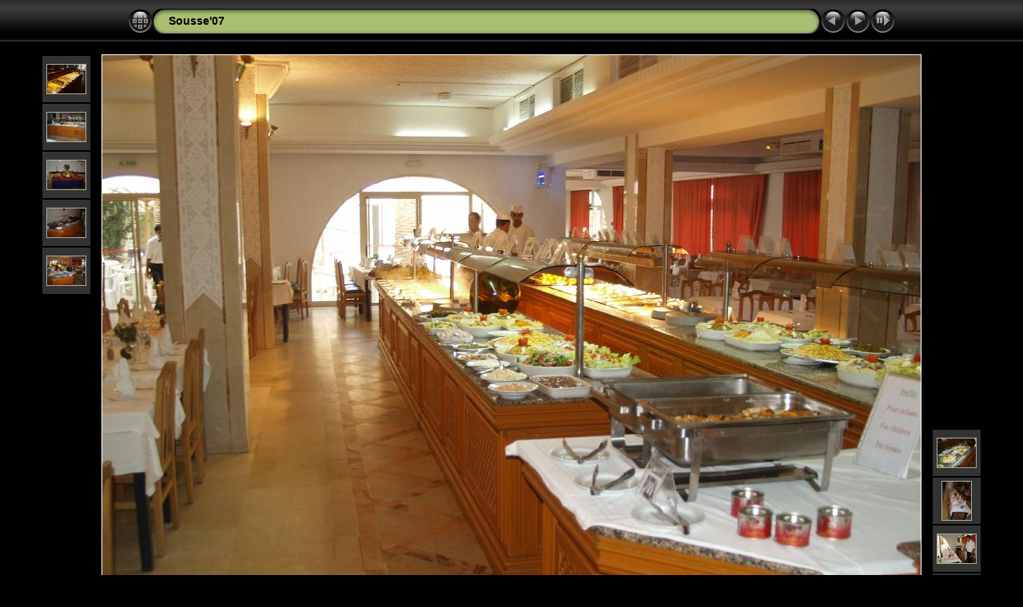

--- FILE ---
content_type: text/html
request_url: http://perutek.hu/sousse2007/slides/Sousse143.html
body_size: 3139
content:
<!DOCTYPE html PUBLIC "-//W3C//DTD XHTML 1.0 Transitional//EN" "http://www.w3.org/TR/xhtml1/DTD/xhtml1-transitional.dtd">
<html xmlns="http://www.w3.org/1999/xhtml" lang="hu" xml:lang="hu">
<head>
<!-- saved from url=(0013)about:internet -->
<meta http-equiv="Content-Type" content="text/html;charset=UTF-8" />
<meta name="Keywords" content="photo,album,gallery,Sousse'07,Sousse143" />

<meta http-equiv="Page-Enter" content="blendTrans(Duration=0.5)" />
<meta http-equiv="Page-Exit" content="blendTrans(Duration=0.5)" />
<title>Sousse'07/Sousse143</title>
<script type="text/javascript" src="../res/embedmovie.js"></script>
<script type="text/javascript">
/* <![CDATA[ */
function keypress(e) {
	if(!e) var e=window.event;
	if(e.keyCode) keyCode=e.keyCode; 
	else if(e.which) keyCode=e.which;
	switch(keyCode) {
		case 8: window.location="../index.html"; return false; break;
		case 63235: case 39: window.location="Sousse144.html"; return false; break;
		case 63234: case 37: window.location="Sousse142.html"; return false; break;
		case 63273: case 36: window.location="Sousse001.html"; return false; break;
		case 63275: case 35: window.location="Sousse159.html"; return false; break;
		case 32: show_down(); setTimeout('show_out()', 200); return false; break;
	}
	return true;
}
function keypresslistener() {
  if(document.all) { document.onkeydown = keypress; }
  else if(document.layers || document.getElementById) { document.onkeypress = keypress; }
}
idx0 = new Image(31,31); idx0.src = "../res/idx.gif";
idx1 = new Image(31,31); idx1.src = "../res/idx1.gif";
next0 = new Image(31,31);next0.src = "../res/next.gif";
next1 = new Image(31,31);next1.src = "../res/next1.gif";
prev0 = new Image(31,31);prev0.src = "../res/prev.gif";
prev1 = new Image(31,31);prev1.src = "../res/prev1.gif";

show0 = new Image(31,31);show0.src = "../res/show.gif";
show1 = new Image(31,31);show1.src = "../res/show1.gif";
stop0 = new Image(31,31);stop0.src = "../res/stop.gif";
stop1 = new Image(31,31);stop1.src = "../res/stop1.gif";

var show_param = -1;
if (window.location.search.length > 1) {
	var parms = window.location.search.substring(1,location.search.length).split("&");
	for (var i = 0; i < parms.length; i++) {		
		if(parms[i].substring(0, parms[i].indexOf("=")) == "show_param") 
			delay = show_param = parms[i].substring(parms[i].indexOf("=") + 1, parms[i].length);
	}
}
var show_delay = show_param;
function show_timer() {
	if (show_delay >= 0) {
		show_delay--;
		if (show_delay < 0 && show_param > 0) {
			window.location="Sousse144.html?show_param=" + show_param;
		}
		else if(show_param > 0) 
			window.status='Time left: '+(show_delay + 1)+' s';
	}
	setTimeout('show_timer()', 1000);	
}
function show_over() {
	document.getElementById("show").src = (show_param >= 0)? stop1.src : show1.src;
	window.status = 'Vetítés indítás/megállítás - Sebesség módosítása duplakattintással';
}
function show_out() {
	document.getElementById("show").src = (show_param >= 0)? stop0.src : show0.src;
}
function show_down() {
	el = document.getElementById("show");
	if (show_param >= 0) { 
		show_param = -1; 
		el.src = stop1.src; 
		window.status=''; 
	} 
	else { 
		show_param = 3; 
		el.src = show1.src; 
	} 
	show_delay = show_param; 
}
function change_delay() {
	delay = prompt('Késleltetés', (show_param < 0)? 3 : show_param);
	show_param = show_delay = delay; 
	document.getElementById("show").src = show1.src;
}




/* ]]> */
</script>



<link rel="stylesheet" type="text/css" href="../res/styles.css" />

<style type="text/css">
body { background-image: url(../res/bg.gif); background-repeat: repeat-x; }
</style>
</head>

<body id="body" onload="show_timer(); show_out(); keypresslistener();">
<div style="width:99%; margin-left:auto; margin-right:auto; text-align:center;">
<table style="height:54px;" align="center" cellspacing="0" cellpadding="0" border="0">
<tr><td>
<!-- Header of slide pages -->
<table style="width:960px;" align="center" cellspacing="0" cellpadding="0" border="0">
<tr>
<td style="width:31px;">
  <a href="../index.html"><img style="border:none;" src="../res/idx.gif" onmouseover="this.src=idx1.src" onmouseout="this.src=idx0.src" width="31" height="31" title="Index oldal" id="idx" alt="" /></a></td>
<td style="width:20px;">
  <img style="border:none;" src="../res/hdr_left.gif" width="20" height="31" alt="" /></td>
<td style="text-align:left; background:transparent url(../res/hdr_mid.gif); background-repeat: repeat-x; white-space:nowrap;" class="title"><a href="../index.html">Sousse'07</a></td>
<td style="width:20px;">
  <img style="border:none;" src="../res/hdr_right.gif" width="20" height="31" alt="" /></td>
<td style="width:31px;">
  <a href="Sousse142.html"><img style="border:none;" src="../res/prev.gif" onmouseover="this.src=prev1.src" onmouseout="this.src=prev0.src" width="31" height="31" title="Előző kép" id="prev" alt="" /></a></td>
<td style="width:31px;">
  <a href="Sousse144.html"><img style="border:none;" src="../res/next.gif" onmouseover="this.src=next1.src" onmouseout="this.src=next0.src" width="31" height="31" title="Következő kép" id="next" alt="" /></a></td>

<td style="width:31px;">
  <a href="javascript:void(0)"><img style="border:none;" src="../res/show.gif" onmouseover="show_over();" onmouseout="show_out();" onmousedown="show_down();" ondblclick="change_delay();" width="31" height="31" title="Vetítés indítás/megállítás - Sebesség módosítása duplakattintással" id="show" alt="" /></a></td>
</tr></table>
</td></tr></table>
<br />


<map name="imagemap" style="text-decoration:none; border:none;" id="imap"><area coords="0,0,341,768" href="Sousse142.html" title="Előző kép" alt="" /><area coords="682,0,1024,768" href="Sousse144.html" title="Következő kép" alt="" /><area coords="341,0,682,768" href="../index.html" title="Index oldal" alt="" /></map>
<table align="center" border="0" cellspacing="0" cellpadding="0"><tr>
<td style="vertical-align:top;"><table style="width:64px;"><tr><td style="text-align:center; padding:4px; height:50px; border:0px;" class="thumb"><a href="Sousse138.html"><img src="../thumbs/Sousse138.jpg" title="Sousse138.jpg" width="48" height="36" alt="" class="mthumb" /></a></td></tr><tr><td style="text-align:center; padding:4px; height:50px; border:0px;" class="thumb"><a href="Sousse139.html"><img src="../thumbs/Sousse139.jpg" title="Sousse139.jpg" width="48" height="36" alt="" class="mthumb" /></a></td></tr><tr><td style="text-align:center; padding:4px; height:50px; border:0px;" class="thumb"><a href="Sousse140.html"><img src="../thumbs/Sousse140.jpg" title="Sousse140.jpg" width="48" height="36" alt="" class="mthumb" /></a></td></tr><tr><td style="text-align:center; padding:4px; height:50px; border:0px;" class="thumb"><a href="Sousse141.html"><img src="../thumbs/Sousse141.jpg" title="Sousse141.jpg" width="48" height="36" alt="" class="mthumb" /></a></td></tr><tr><td style="text-align:center; padding:4px; height:50px; border:0px;" class="thumb"><a href="Sousse142.html"><img src="../thumbs/Sousse142.jpg" title="Sousse142.jpg" width="48" height="36" alt="" class="mthumb" /></a></td></tr></table></td><td style="width:12px">&nbsp;</td>
<td style="text-align:center; width:960px;">
<img src="Sousse143.jpg" class="slideImage" width="1024" height="768" title="Lekicsinyített kép [Sousse143.jpg - 775kB]" usemap="#imagemap" alt="" /></td>
<td style="width:12px">&nbsp;</td><td style="vertical-align:bottom"><table style="width:64px;"><tr><td style="text-align:center; padding:4px; height:50px; border:0px;" class="thumb"><a href="Sousse144.html"><img src="../thumbs/Sousse144.jpg" title="Sousse144.jpg" width="48" height="36" alt="" class="mthumb" /></a></td></tr><tr><td style="text-align:center; padding:4px; height:50px; border:0px;" class="thumb"><a href="Sousse145.html"><img src="../thumbs/Sousse145.jpg" title="Sousse145.jpg" width="36" height="48" alt="" class="mthumb" /></a></td></tr><tr><td style="text-align:center; padding:4px; height:50px; border:0px;" class="thumb"><a href="Sousse146.html"><img src="../thumbs/Sousse146.jpg" title="Sousse146.jpg" width="48" height="36" alt="" class="mthumb" /></a></td></tr><tr><td style="text-align:center; padding:4px; height:50px; border:0px;" class="thumb"><a href="Sousse147.html"><img src="../thumbs/Sousse147.jpg" title="Sousse147.jpg" width="48" height="36" alt="" class="mthumb" /></a></td></tr><tr><td style="text-align:center; padding:4px; height:50px; border:0px;" class="thumb"><a href="Sousse148.html"><img src="../thumbs/Sousse148.jpg" title="Sousse148.jpg" width="48" height="36" alt="" class="mthumb" /></a></td></tr></table></td></tr></table>
<br /> <!-- Comment and image data at BOTTOM -->
<table align="center" style="width:960px;" class="infotable" cellspacing="0" cellpadding="2">
<tr>
  
  <td style="text-align:center;" class="smalltxt"><span class="comment">Sousse143</span></td>
  
  
</tr>
  <tr><td style="text-align:center;" class="xsmalltxt"><a href="Sousse001.html" title="Első oldal">&laquo; </a>|<a href="Sousse120.html" title="Előző oldal"> &lt; </a>|<a href="Sousse121.html"> 121 </a>|<a href="Sousse122.html"> 122 </a>|<a href="Sousse123.html"> 123 </a>|<a href="Sousse124.html"> 124 </a>|<a href="Sousse125.html"> 125 </a>|<a href="Sousse126.html"> 126 </a>|<a href="Sousse127.html"> 127 </a>|<a href="Sousse128.html"> 128 </a>|<a href="Sousse129.html"> 129 </a>|<a href="Sousse130.html"> 130 </a>|<a href="Sousse131.html"> 131 </a>|<a href="Sousse132.html"> 132 </a>|<a href="Sousse133.html"> 133 </a>|<a href="Sousse134.html"> 134 </a>|<a href="Sousse135.html"> 135 </a>|<a href="Sousse136.html"> 136 </a>|<a href="Sousse137.html"> 137 </a>|<a href="Sousse138.html"> 138 </a>|<a href="Sousse139.html"> 139 </a>|<a href="Sousse140.html"> 140 </a>|<a href="Sousse141.html"> 141 </a>|<a href="Sousse142.html"> 142 </a>|<span class="current">&nbsp;143&nbsp;</span>|<a href="Sousse144.html"> 144 </a>|<a href="Sousse145.html" title="Következő oldal"> &gt; </a>|<a href="Sousse159.html" title="Utolsó oldal"> &raquo;</a></td></tr>
  
  <tr><td style="text-align:center;" class="smalltxt"><b>Fényképező:&nbsp;</b>OLYMPUS IMAGING CORP.   E-400            | <b>Dátum:&nbsp;</b>2007.10.01. 17:58 | <b>Felbontás:&nbsp;</b>3648 x 2736 | <b>ISO:&nbsp;</b>200 | <b>Expozíció:&nbsp;</b>1/40s | <b>Blende:&nbsp;</b>3.5 | <b>Fókusztáv:&nbsp;</b>18.0mm</td></tr>
  
  
  
  <tr><td style="text-align:center;" class="xsmalltxt">Összes kép: <strong>159</strong> | Utolsó frissítés: <strong>2007.10.06. 16:01</strong> | Készítette a <a href="http://jalbum.net" title="JAlbum - Freeware webes fotó album készítő">JAlbum 7.3</a> &amp; <a href="http://lazaworx.com" title="Chameleon v4.22 Black skin by lazaWORX">Chameleon</a> | <a href="javascript:void(0)" onclick="window.open('../help.html','Segítség','toolbar=no,location=no,directories=no,status=no,menubar=no,scrollbars=yes,copyhistory=no,resizable=yes,width=560,height=560')">Segítség</a></td></tr>
</table>


<br />&nbsp;
</div>

<script language="javascript" type="text/javascript">
next_image=new Image(); next_image.src="Sousse144.jpg";
</script>
<script language="javascript" type="text/javascript">
previous_image=new Image(); previous_image.src="Sousse142.jpg";
</script>
</body>
</html>